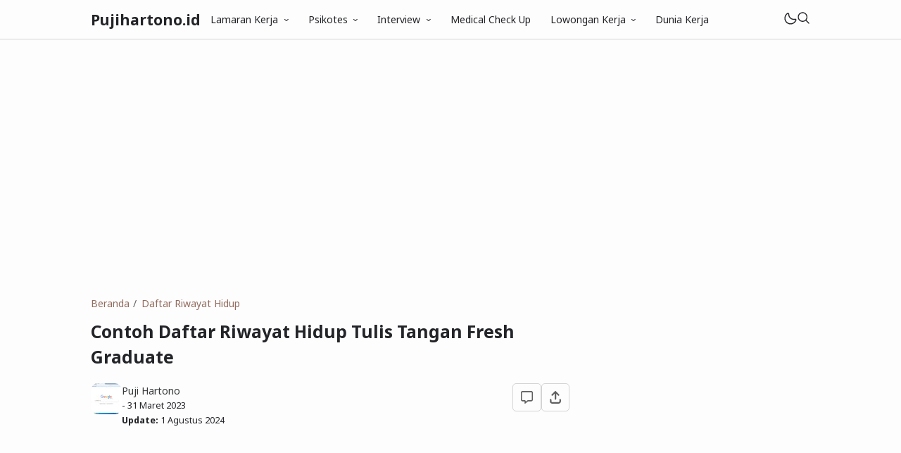

--- FILE ---
content_type: text/html; charset=utf-8
request_url: https://www.google.com/recaptcha/api2/aframe
body_size: 269
content:
<!DOCTYPE HTML><html><head><meta http-equiv="content-type" content="text/html; charset=UTF-8"></head><body><script nonce="f4wj5PKj4OkxFFDAUi_-vg">/** Anti-fraud and anti-abuse applications only. See google.com/recaptcha */ try{var clients={'sodar':'https://pagead2.googlesyndication.com/pagead/sodar?'};window.addEventListener("message",function(a){try{if(a.source===window.parent){var b=JSON.parse(a.data);var c=clients[b['id']];if(c){var d=document.createElement('img');d.src=c+b['params']+'&rc='+(localStorage.getItem("rc::a")?sessionStorage.getItem("rc::b"):"");window.document.body.appendChild(d);sessionStorage.setItem("rc::e",parseInt(sessionStorage.getItem("rc::e")||0)+1);localStorage.setItem("rc::h",'1769899584933');}}}catch(b){}});window.parent.postMessage("_grecaptcha_ready", "*");}catch(b){}</script></body></html>

--- FILE ---
content_type: text/javascript; charset=UTF-8
request_url: https://www.pujihartono.id/feeds/posts/summary?alt=json-in-script&orderby=published&max-results=10&callback=ArtikelTerbaru
body_size: 5884
content:
// API callback
ArtikelTerbaru({"version":"1.0","encoding":"UTF-8","feed":{"xmlns":"http://www.w3.org/2005/Atom","xmlns$openSearch":"http://a9.com/-/spec/opensearchrss/1.0/","xmlns$blogger":"http://schemas.google.com/blogger/2008","xmlns$georss":"http://www.georss.org/georss","xmlns$gd":"http://schemas.google.com/g/2005","xmlns$thr":"http://purl.org/syndication/thread/1.0","id":{"$t":"tag:blogger.com,1999:blog-1114502916926175209"},"updated":{"$t":"2026-01-30T21:04:13.243+07:00"},"category":[{"term":"Kisi Kisi Psikotes di PT"},{"term":"Lulusan SMA\/SMK Sederajat"},{"term":"Lulusan D3"},{"term":"Lulusan S1"},{"term":"Kisi Kisi Interview di PT"},{"term":"Dunia Kerja"},{"term":"Android dan Laptop"},{"term":"Medical Check Up"},{"term":"Psikotes Kerja"},{"term":"Contoh Surat Lamaran Kerja"},{"term":"Interview Kerja"},{"term":"Daftar Riwayat Hidup"},{"term":"CV"},{"term":"Informasi Lainya"},{"term":"Surat Lamaran Kerja"},{"term":"Lowongan Kerja"},{"term":"Tidak Tamat Sekolah"},{"term":"Lulusan SMP Sederajat"},{"term":"Lulusan SD"},{"term":"Umur 25 Tahun Keatas"},{"term":"Via Email Online"},{"term":"Pertanyaan dan Jawaban"},{"term":"Amplop Map Coklat"},{"term":"Tips dan Trik"},{"term":"Gambar Orang dan Pohon"},{"term":"Kraepelin Pauli"},{"term":"Matematika dan Aritmatika"},{"term":"Download Soal Psikotes"},{"term":"Download Template"},{"term":"Surat Resign"},{"term":"Wartegg Test"},{"term":"Deret Angka"},{"term":"Proposal Usaha"},{"term":"TIU 5"}],"title":{"type":"text","$t":"Pujihartono.id"},"subtitle":{"type":"html","$t":"Website yang menjelaskan tentang surat lamaran pekerjaan psikotes kerja serta lowongan kerja terbaru."},"link":[{"rel":"http://schemas.google.com/g/2005#feed","type":"application/atom+xml","href":"https:\/\/www.pujihartono.id\/feeds\/posts\/summary"},{"rel":"self","type":"application/atom+xml","href":"https:\/\/www.blogger.com\/feeds\/1114502916926175209\/posts\/summary?alt=json-in-script\u0026max-results=10\u0026orderby=published"},{"rel":"alternate","type":"text/html","href":"https:\/\/www.pujihartono.id\/"},{"rel":"hub","href":"http://pubsubhubbub.appspot.com/"},{"rel":"next","type":"application/atom+xml","href":"https:\/\/www.blogger.com\/feeds\/1114502916926175209\/posts\/summary?alt=json-in-script\u0026start-index=11\u0026max-results=10\u0026orderby=published"}],"author":[{"name":{"$t":"Puji Hartono"},"uri":{"$t":"http:\/\/www.blogger.com\/profile\/17141580243954872127"},"email":{"$t":"noreply@blogger.com"},"gd$image":{"rel":"http://schemas.google.com/g/2005#thumbnail","width":"32","height":"18","src":"\/\/blogger.googleusercontent.com\/img\/b\/R29vZ2xl\/AVvXsEjdyUq2ApfbAd15RD4xilelthANhNyJXbmhtZr0Zae3Q_bSYAyOLG3IEptLw6xOFAEyI5IPpSXO9rq7iLWkUMKrF6iG6v4QnC2pMgIiNeQwsgFiFXHc20A8GYfWHdPfrA\/s113\/ME.JPG"}}],"generator":{"version":"7.00","uri":"http://www.blogger.com","$t":"Blogger"},"openSearch$totalResults":{"$t":"2702"},"openSearch$startIndex":{"$t":"1"},"openSearch$itemsPerPage":{"$t":"10"},"entry":[{"id":{"$t":"tag:blogger.com,1999:blog-1114502916926175209.post-1480099095773815402"},"published":{"$t":"2026-01-29T21:01:00.002+07:00"},"updated":{"$t":"2026-01-30T21:04:13.190+07:00"},"category":[{"scheme":"http://www.blogger.com/atom/ns#","term":"CV"}],"title":{"type":"text","$t":"Cara Melamar Kerja Lewat LinkedIn dengan CV dan Profil yang Menarik"},"summary":{"type":"text","$t":"\nDi era digital seperti sekarang, mencari pekerjaan tidak lagi sekadar mengirim CV lewat email atau datang langsung ke kantor perusahaan. LinkedIn telah menjadi salah satu platform utama bagi para pencari kerja dan rekruter untuk saling menemukan. Kalau kamu bisa memanfaatkan LinkedIn dengan tepat, peluang mendapatkan panggilan interview bisa meningkat berkali lipat.\n\nArtikel ini akan membahas "},"link":[{"rel":"replies","type":"application/atom+xml","href":"https:\/\/www.pujihartono.id\/feeds\/1480099095773815402\/comments\/default","title":"Posting Komentar"},{"rel":"replies","type":"text/html","href":"https:\/\/www.pujihartono.id\/2026\/01\/cara-melamar-kerja-lewat-linkedin.html#comment-form","title":"0 Komentar"},{"rel":"edit","type":"application/atom+xml","href":"https:\/\/www.blogger.com\/feeds\/1114502916926175209\/posts\/default\/1480099095773815402"},{"rel":"self","type":"application/atom+xml","href":"https:\/\/www.blogger.com\/feeds\/1114502916926175209\/posts\/default\/1480099095773815402"},{"rel":"alternate","type":"text/html","href":"https:\/\/www.pujihartono.id\/2026\/01\/cara-melamar-kerja-lewat-linkedin.html","title":"Cara Melamar Kerja Lewat LinkedIn dengan CV dan Profil yang Menarik"}],"author":[{"name":{"$t":"on Table info"},"uri":{"$t":"http:\/\/www.blogger.com\/profile\/17972167964821657248"},"email":{"$t":"noreply@blogger.com"},"gd$image":{"rel":"http://schemas.google.com/g/2005#thumbnail","width":"16","height":"16","src":"https:\/\/img1.blogblog.com\/img\/b16-rounded.gif"}}],"media$thumbnail":{"xmlns$media":"http://search.yahoo.com/mrss/","url":"https:\/\/blogger.googleusercontent.com\/img\/b\/R29vZ2xl\/AVvXsEitk9qhDBichGetcHAwmRQtN8WltzV3DCA-hrn6jZBoVfFK0ONkOz9zLKNqA6n5PF2HsGgLx8UjiD6y7FPQhEiAYrKS1_ZnN2e4hVNy1iyLRjXUbbhp7rVunqw9cuzzv7wKnOPQrKi2Bld02-LvIyD6dijNvv0Q5TtNhOulRjN-s-PwArl9eaqWouPiu9I0\/s72-c\/14.png","height":"72","width":"72"},"thr$total":{"$t":"0"}},{"id":{"$t":"tag:blogger.com,1999:blog-1114502916926175209.post-7727845708862514084"},"published":{"$t":"2026-01-29T21:01:00.000+07:00"},"updated":{"$t":"2026-01-30T21:03:53.826+07:00"},"category":[{"scheme":"http://www.blogger.com/atom/ns#","term":"Psikotes Kerja"}],"title":{"type":"text","$t":"Kisi-Kisi Tes Psikotes PT Aisin Terbaru 2025: Materi, Contoh Soal, dan Strategi"},"summary":{"type":"text","$t":"\n    Kalau kamu sedang mengincar karier di PT Aisin, satu hal yang wajib kamu persiapkan dengan serius adalah tahapan psikotes. Banyak pelamar gugur bukan karena kurang pintar, tetapi karena kurang memahami pola dan karakter soal yang diujikan. Di sinilah peran penting kisi kisi tes psikotes pt aisin sebagai panduan utama agar kamu bisa melangkah lebih percaya diri dan terarah.\n\n    Tes psikotes "},"link":[{"rel":"replies","type":"application/atom+xml","href":"https:\/\/www.pujihartono.id\/feeds\/7727845708862514084\/comments\/default","title":"Posting Komentar"},{"rel":"replies","type":"text/html","href":"https:\/\/www.pujihartono.id\/2026\/01\/kisi-kisi-tes-psikotes-pt-aisin-terbaru.html#comment-form","title":"0 Komentar"},{"rel":"edit","type":"application/atom+xml","href":"https:\/\/www.blogger.com\/feeds\/1114502916926175209\/posts\/default\/7727845708862514084"},{"rel":"self","type":"application/atom+xml","href":"https:\/\/www.blogger.com\/feeds\/1114502916926175209\/posts\/default\/7727845708862514084"},{"rel":"alternate","type":"text/html","href":"https:\/\/www.pujihartono.id\/2026\/01\/kisi-kisi-tes-psikotes-pt-aisin-terbaru.html","title":"Kisi-Kisi Tes Psikotes PT Aisin Terbaru 2025: Materi, Contoh Soal, dan Strategi"}],"author":[{"name":{"$t":"on Table info"},"uri":{"$t":"http:\/\/www.blogger.com\/profile\/17972167964821657248"},"email":{"$t":"noreply@blogger.com"},"gd$image":{"rel":"http://schemas.google.com/g/2005#thumbnail","width":"16","height":"16","src":"https:\/\/img1.blogblog.com\/img\/b16-rounded.gif"}}],"media$thumbnail":{"xmlns$media":"http://search.yahoo.com/mrss/","url":"https:\/\/blogger.googleusercontent.com\/img\/b\/R29vZ2xl\/AVvXsEi99opj8UNm13cxJkfmzKseSItpiuBmh5dHwgUfFyrYYLT3C7OHmUmDjU6sOxGN9g8EAZfmO6Jt2DTMnqQ23cTkbtR-sc75NqyOdX0vZsexvb93QhKawb6m5Ld5DU5PCpsiWxvqi4ly8MFcGi8diLWtpAh-CnIkuMNFz1xEzXp_FHV7nQu_NeyXhE08Rvs9\/s72-c\/13.png","height":"72","width":"72"},"thr$total":{"$t":"0"}},{"id":{"$t":"tag:blogger.com,1999:blog-1114502916926175209.post-8935966584559655805"},"published":{"$t":"2026-01-28T21:00:00.001+07:00"},"updated":{"$t":"2026-01-30T21:03:39.137+07:00"},"category":[{"scheme":"http://www.blogger.com/atom/ns#","term":"CV"}],"title":{"type":"text","$t":"Cara Menulis Riwayat Pendidikan di CV agar Lolos Seleksi Kerja"},"summary":{"type":"text","$t":"\nSaat kamu melamar pekerjaan, CV adalah gerbang pertama yang menentukan apakah kamu akan melangkah ke tahap berikutnya atau tidak. Salah satu bagian yang sering dianggap sepele namun sebenarnya sangat krusial adalah riwayat pendidikan. Banyak pelamar hanya menuliskannya secara singkat tanpa strategi, padahal di sinilah recruiter bisa melihat latar belakang, konsistensi, dan potensi kamu.\n\nDengan "},"link":[{"rel":"replies","type":"application/atom+xml","href":"https:\/\/www.pujihartono.id\/feeds\/8935966584559655805\/comments\/default","title":"Posting Komentar"},{"rel":"replies","type":"text/html","href":"https:\/\/www.pujihartono.id\/2026\/01\/cara-menulis-riwayat-pendidikan-di-cv.html#comment-form","title":"0 Komentar"},{"rel":"edit","type":"application/atom+xml","href":"https:\/\/www.blogger.com\/feeds\/1114502916926175209\/posts\/default\/8935966584559655805"},{"rel":"self","type":"application/atom+xml","href":"https:\/\/www.blogger.com\/feeds\/1114502916926175209\/posts\/default\/8935966584559655805"},{"rel":"alternate","type":"text/html","href":"https:\/\/www.pujihartono.id\/2026\/01\/cara-menulis-riwayat-pendidikan-di-cv.html","title":"Cara Menulis Riwayat Pendidikan di CV agar Lolos Seleksi Kerja"}],"author":[{"name":{"$t":"on Table info"},"uri":{"$t":"http:\/\/www.blogger.com\/profile\/17972167964821657248"},"email":{"$t":"noreply@blogger.com"},"gd$image":{"rel":"http://schemas.google.com/g/2005#thumbnail","width":"16","height":"16","src":"https:\/\/img1.blogblog.com\/img\/b16-rounded.gif"}}],"media$thumbnail":{"xmlns$media":"http://search.yahoo.com/mrss/","url":"https:\/\/blogger.googleusercontent.com\/img\/b\/R29vZ2xl\/AVvXsEiwQSqQ8ZrHazEpWoYsqibC3rcJSpbDPyxj25dfFoj19o_iwDAvUgQrMxQpgJ1MFSGZ1_S1VlY1NW6WB5G5tKvB-NLIXFM1hieua4D0Z26pHI8xr42JAOqe_P3tPXD9LA9uIajtABFbIUBEWVv7ft90R7YsgJE0XzrPT8ecfQx3SptPi-3RxwrVr2MkXKJH\/s72-c\/12.png","height":"72","width":"72"},"thr$total":{"$t":"0"}},{"id":{"$t":"tag:blogger.com,1999:blog-1114502916926175209.post-517087704463267641"},"published":{"$t":"2026-01-28T20:59:00.001+07:00"},"updated":{"$t":"2026-01-30T21:03:24.177+07:00"},"category":[{"scheme":"http://www.blogger.com/atom/ns#","term":"Interview Kerja"}],"title":{"type":"text","$t":"Cara Menceritakan Pengalaman Kerja Saat Interview agar HRD Langsung Tertarik"},"summary":{"type":"text","$t":"\n    Masuk ke tahap interview kerja sering kali jadi momen paling menegangkan buat banyak pencari kerja. Di sinilah kamu bukan cuma dinilai dari CV, tapi juga dari cara berbicara, cara berpikir, dan bagaimana kamu menceritakan pengalaman kerja yang pernah kamu jalani. Banyak kandidat sebenarnya punya pengalaman yang bagus, tapi gagal meyakinkan HRD karena ceritanya tidak terstruktur, terlalu "},"link":[{"rel":"replies","type":"application/atom+xml","href":"https:\/\/www.pujihartono.id\/feeds\/517087704463267641\/comments\/default","title":"Posting Komentar"},{"rel":"replies","type":"text/html","href":"https:\/\/www.pujihartono.id\/2026\/01\/cara-menceritakan-pengalaman-kerja-saat.html#comment-form","title":"0 Komentar"},{"rel":"edit","type":"application/atom+xml","href":"https:\/\/www.blogger.com\/feeds\/1114502916926175209\/posts\/default\/517087704463267641"},{"rel":"self","type":"application/atom+xml","href":"https:\/\/www.blogger.com\/feeds\/1114502916926175209\/posts\/default\/517087704463267641"},{"rel":"alternate","type":"text/html","href":"https:\/\/www.pujihartono.id\/2026\/01\/cara-menceritakan-pengalaman-kerja-saat.html","title":"Cara Menceritakan Pengalaman Kerja Saat Interview agar HRD Langsung Tertarik"}],"author":[{"name":{"$t":"on Table info"},"uri":{"$t":"http:\/\/www.blogger.com\/profile\/17972167964821657248"},"email":{"$t":"noreply@blogger.com"},"gd$image":{"rel":"http://schemas.google.com/g/2005#thumbnail","width":"16","height":"16","src":"https:\/\/img1.blogblog.com\/img\/b16-rounded.gif"}}],"media$thumbnail":{"xmlns$media":"http://search.yahoo.com/mrss/","url":"https:\/\/blogger.googleusercontent.com\/img\/b\/R29vZ2xl\/AVvXsEj-hYtBovZBH7WKhaTNityiwfl8Ga7BFB_Rj1R_YtfEOcY0Ao0i3Vb742Bq3GWYJuCw1Pu_XEoKpmbcawFJTbRWGgO9vc545iaSRDQGv7ZA6kdFtRoZtQDlSLGA2rDomogQPqDZi0P0X92RpV6-hlDBs0VLorLERkJlVYayaC5u6B8-bMFq9tae5dQ9spNi\/s72-c\/11.png","height":"72","width":"72"},"thr$total":{"$t":"0"}},{"id":{"$t":"tag:blogger.com,1999:blog-1114502916926175209.post-7670245622119642231"},"published":{"$t":"2026-01-27T10:21:00.001+07:00"},"updated":{"$t":"2026-01-28T10:26:05.945+07:00"},"category":[{"scheme":"http://www.blogger.com/atom/ns#","term":"Psikotes Kerja"}],"title":{"type":"text","$t":"Contoh Soal Tes Psikotes PT Toyo Denso dan Cara Mengerjakannya dengan Benar"},"summary":{"type":"text","$t":"\nMasuk ke perusahaan manufaktur besar seperti PT Toyo Denso memang jadi impian banyak pencari kerja. Perusahaan ini dikenal punya standar seleksi yang cukup ketat, terutama pada tahap psikotes. Banyak pelamar gugur bukan karena tidak pintar, tapi karena kurang memahami pola soal dan cara mengerjakannya dengan benar.\n\nKalau kamu sedang bersiap menghadapi tahapan ini, artikel ini akan jadi panduan "},"link":[{"rel":"replies","type":"application/atom+xml","href":"https:\/\/www.pujihartono.id\/feeds\/7670245622119642231\/comments\/default","title":"Posting Komentar"},{"rel":"replies","type":"text/html","href":"https:\/\/www.pujihartono.id\/2026\/01\/contoh-soal-tes-psikotes-pt-toyo-denso.html#comment-form","title":"0 Komentar"},{"rel":"edit","type":"application/atom+xml","href":"https:\/\/www.blogger.com\/feeds\/1114502916926175209\/posts\/default\/7670245622119642231"},{"rel":"self","type":"application/atom+xml","href":"https:\/\/www.blogger.com\/feeds\/1114502916926175209\/posts\/default\/7670245622119642231"},{"rel":"alternate","type":"text/html","href":"https:\/\/www.pujihartono.id\/2026\/01\/contoh-soal-tes-psikotes-pt-toyo-denso.html","title":"Contoh Soal Tes Psikotes PT Toyo Denso dan Cara Mengerjakannya dengan Benar"}],"author":[{"name":{"$t":"on Table info"},"uri":{"$t":"http:\/\/www.blogger.com\/profile\/17972167964821657248"},"email":{"$t":"noreply@blogger.com"},"gd$image":{"rel":"http://schemas.google.com/g/2005#thumbnail","width":"16","height":"16","src":"https:\/\/img1.blogblog.com\/img\/b16-rounded.gif"}}],"media$thumbnail":{"xmlns$media":"http://search.yahoo.com/mrss/","url":"https:\/\/blogger.googleusercontent.com\/img\/b\/R29vZ2xl\/AVvXsEiodYE-h8NTvFX4xDbySWCfvjAIf6yDBMWOjhuQoHX5HU2uEO4NNpqGThJLvsSG7pfHp1cEq4wegXiVydPb85601S5y3InbHe_m_Z6BjJGJr8B3q_bLVH3Q649tSlZMImgmKUVXFdw55pU8F59I_YpTHi1Nu85dLrcaTo8OyviJRMJuAwsmNB2G6y1ea5zy\/s72-c\/12.png","height":"72","width":"72"},"thr$total":{"$t":"0"}},{"id":{"$t":"tag:blogger.com,1999:blog-1114502916926175209.post-2202796931880084560"},"published":{"$t":"2026-01-27T10:19:00.001+07:00"},"updated":{"$t":"2026-01-28T10:25:32.361+07:00"},"category":[{"scheme":"http://www.blogger.com/atom/ns#","term":"Psikotes Kerja"}],"title":{"type":"text","$t":"Bocoran Soal Psikotes PT Bintang Internasional Terbaru dan Pembahasan Lengkap"},"summary":{"type":"text","$t":"\nJika kamu sedang mempersiapkan diri untuk melamar kerja di PT Bintang Internasional, satu tahap yang hampir pasti akan kamu hadapi adalah psikotes. Bagi banyak pelamar, tes ini sering menjadi momok karena dianggap sulit, membingungkan, dan penuh jebakan. Padahal, jika kamu memahami pola dan jenis soal yang biasa keluar, peluang kamu untuk lolos bisa meningkat secara signifikan.\n\nArtikel ini akan"},"link":[{"rel":"replies","type":"application/atom+xml","href":"https:\/\/www.pujihartono.id\/feeds\/2202796931880084560\/comments\/default","title":"Posting Komentar"},{"rel":"replies","type":"text/html","href":"https:\/\/www.pujihartono.id\/2026\/01\/bocoran-soal-psikotes-pt-bintang.html#comment-form","title":"0 Komentar"},{"rel":"edit","type":"application/atom+xml","href":"https:\/\/www.blogger.com\/feeds\/1114502916926175209\/posts\/default\/2202796931880084560"},{"rel":"self","type":"application/atom+xml","href":"https:\/\/www.blogger.com\/feeds\/1114502916926175209\/posts\/default\/2202796931880084560"},{"rel":"alternate","type":"text/html","href":"https:\/\/www.pujihartono.id\/2026\/01\/bocoran-soal-psikotes-pt-bintang.html","title":"Bocoran Soal Psikotes PT Bintang Internasional Terbaru dan Pembahasan Lengkap"}],"author":[{"name":{"$t":"on Table info"},"uri":{"$t":"http:\/\/www.blogger.com\/profile\/17972167964821657248"},"email":{"$t":"noreply@blogger.com"},"gd$image":{"rel":"http://schemas.google.com/g/2005#thumbnail","width":"16","height":"16","src":"https:\/\/img1.blogblog.com\/img\/b16-rounded.gif"}}],"media$thumbnail":{"xmlns$media":"http://search.yahoo.com/mrss/","url":"https:\/\/blogger.googleusercontent.com\/img\/b\/R29vZ2xl\/AVvXsEi0jAiDz-xBS6XR4VsezOznRj6e_EExlC6ZNiYZOigIAy12kPTSVIaxiaS-9ek57BcJagcX2BJrNJewWAkqo-6FDeBvhW35vRcEDYaHWTntd7dlL3Z4lAAVGGvowtpa_cErPk7G4ZwwyQC4-edQ0swvBNuuFN-xfPVv2QcVp9o2kUAGGxfM4cIodgTEh2d3\/s72-c\/11.png","height":"72","width":"72"},"thr$total":{"$t":"0"}},{"id":{"$t":"tag:blogger.com,1999:blog-1114502916926175209.post-3644762047076470707"},"published":{"$t":"2026-01-26T20:02:00.001+07:00"},"updated":{"$t":"2026-01-27T20:03:38.767+07:00"},"category":[{"scheme":"http://www.blogger.com/atom/ns#","term":"Lowongan Kerja"}],"title":{"type":"text","$t":"Cara Melamar Kerja Cleaning Service di Australia Beserta Syarat dan Dokumennya"},"summary":{"type":"text","$t":"\n\nBekerja sebagai cleaning service di Australia jadi salah satu pilihan favorit buat kamu yang ingin mencari penghasilan lebih besar sambil merasakan pengalaman kerja di luar negeri. Pekerjaan ini tergolong entry level, banyak dibutuhkan, dan terbuka untuk pendatang asing selama memenuhi syarat yang ditentukan.\n\n\n\nMeski terlihat sederhana, proses melamarnya tetap butuh persiapan yang matang "},"link":[{"rel":"replies","type":"application/atom+xml","href":"https:\/\/www.pujihartono.id\/feeds\/3644762047076470707\/comments\/default","title":"Posting Komentar"},{"rel":"replies","type":"text/html","href":"https:\/\/www.pujihartono.id\/2026\/01\/cara-melamar-kerja-cleaning-service-di.html#comment-form","title":"0 Komentar"},{"rel":"edit","type":"application/atom+xml","href":"https:\/\/www.blogger.com\/feeds\/1114502916926175209\/posts\/default\/3644762047076470707"},{"rel":"self","type":"application/atom+xml","href":"https:\/\/www.blogger.com\/feeds\/1114502916926175209\/posts\/default\/3644762047076470707"},{"rel":"alternate","type":"text/html","href":"https:\/\/www.pujihartono.id\/2026\/01\/cara-melamar-kerja-cleaning-service-di.html","title":"Cara Melamar Kerja Cleaning Service di Australia Beserta Syarat dan Dokumennya"}],"author":[{"name":{"$t":"on Table info"},"uri":{"$t":"http:\/\/www.blogger.com\/profile\/17972167964821657248"},"email":{"$t":"noreply@blogger.com"},"gd$image":{"rel":"http://schemas.google.com/g/2005#thumbnail","width":"16","height":"16","src":"https:\/\/img1.blogblog.com\/img\/b16-rounded.gif"}}],"media$thumbnail":{"xmlns$media":"http://search.yahoo.com/mrss/","url":"https:\/\/blogger.googleusercontent.com\/img\/b\/R29vZ2xl\/AVvXsEhc8NYXCHhYSiA9L4pjSv9ACZ2XnlHeCJY9EbrDFLlSmeo6z7p-LQpRKYCfjs713YEWcSW9tgnjeWJCXG5JRJv9zeR24nhj2sEnA7Mkz5M5GG_0hifBIppxTTdz1IKq5LbBV1KlScpvLR59YayQCdiZHFiOUaTpBJkhXvaVxJ_BPbu2bCZJY8ZNneOsaShw\/s72-c\/12.png","height":"72","width":"72"},"thr$total":{"$t":"0"}},{"id":{"$t":"tag:blogger.com,1999:blog-1114502916926175209.post-8048353736806289141"},"published":{"$t":"2026-01-26T20:00:00.000+07:00"},"updated":{"$t":"2026-01-27T20:03:19.782+07:00"},"category":[{"scheme":"http://www.blogger.com/atom/ns#","term":"Lowongan Kerja"}],"title":{"type":"text","$t":"Cara Melamar Kerja dari JobStreet Agar Cepat Dapat Panggilan dan Lolos Seleksi HRD"},"summary":{"type":"text","$t":"\nMencari pekerjaan di era digital memang terasa lebih mudah dibandingkan dulu. Kamu tidak perlu lagi datang ke perusahaan satu per satu hanya untuk menyerahkan CV. Cukup dengan ponsel atau laptop, kamu sudah bisa melamar puluhan lowongan dalam satu hari. Salah satu platform paling populer di Indonesia untuk mencari kerja adalah JobStreet.\n\nNamun meskipun terlihat sederhana, masih banyak pencari "},"link":[{"rel":"replies","type":"application/atom+xml","href":"https:\/\/www.pujihartono.id\/feeds\/8048353736806289141\/comments\/default","title":"Posting Komentar"},{"rel":"replies","type":"text/html","href":"https:\/\/www.pujihartono.id\/2026\/01\/cara-melamar-kerja-dari-jobstreet-agar.html#comment-form","title":"0 Komentar"},{"rel":"edit","type":"application/atom+xml","href":"https:\/\/www.blogger.com\/feeds\/1114502916926175209\/posts\/default\/8048353736806289141"},{"rel":"self","type":"application/atom+xml","href":"https:\/\/www.blogger.com\/feeds\/1114502916926175209\/posts\/default\/8048353736806289141"},{"rel":"alternate","type":"text/html","href":"https:\/\/www.pujihartono.id\/2026\/01\/cara-melamar-kerja-dari-jobstreet-agar.html","title":"Cara Melamar Kerja dari JobStreet Agar Cepat Dapat Panggilan dan Lolos Seleksi HRD"}],"author":[{"name":{"$t":"on Table info"},"uri":{"$t":"http:\/\/www.blogger.com\/profile\/17972167964821657248"},"email":{"$t":"noreply@blogger.com"},"gd$image":{"rel":"http://schemas.google.com/g/2005#thumbnail","width":"16","height":"16","src":"https:\/\/img1.blogblog.com\/img\/b16-rounded.gif"}}],"media$thumbnail":{"xmlns$media":"http://search.yahoo.com/mrss/","url":"https:\/\/blogger.googleusercontent.com\/img\/b\/R29vZ2xl\/AVvXsEjFowd0AZCO1HFtKDyXijd-lEZ6XeN5prIX7krHLGN5ppYNKbUIee1Gtc7ZRrb0UhnTf5lt8oo6Jnb8FwxQbT20JxfByZcYVCWkJnlUeimHfcY6F8MZEVn1O5OOo2KZbRSnj6PH1vCUpdnAYW4I4sXnmQbt-VVrhUoc3pBlCb_wJWiFJcwP_rpdEbZJvOyM\/s72-c\/11.png","height":"72","width":"72"},"thr$total":{"$t":"0"}},{"id":{"$t":"tag:blogger.com,1999:blog-1114502916926175209.post-4777562059426332727"},"published":{"$t":"2026-01-25T19:54:00.000+07:00"},"updated":{"$t":"2026-01-26T19:55:18.316+07:00"},"category":[{"scheme":"http://www.blogger.com/atom/ns#","term":"Psikotes Kerja"}],"title":{"type":"text","$t":"Soal Psikotes PT Forisa Nusapersada Lengkap Beserta Pembahasan Terbaru"},"summary":{"type":"text","$t":"\nMengikuti proses rekrutmen di perusahaan besar memang selalu menegangkan. Apalagi jika kamu melamar ke perusahaan ternama di bidang makanan dan minuman seperti PT Forisa Nusapersada. Salah satu tahapan yang sering membuat pelamar gugur adalah psikotes. Banyak pelamar merasa sudah siap secara administrasi dan pengalaman kerja tetapi justru tersandung di tahap ini.\n\nPadahal jika kamu memahami pola"},"link":[{"rel":"replies","type":"application/atom+xml","href":"https:\/\/www.pujihartono.id\/feeds\/4777562059426332727\/comments\/default","title":"Posting Komentar"},{"rel":"replies","type":"text/html","href":"https:\/\/www.pujihartono.id\/2026\/01\/soal-psikotes-pt-forisa-nusapersada.html#comment-form","title":"0 Komentar"},{"rel":"edit","type":"application/atom+xml","href":"https:\/\/www.blogger.com\/feeds\/1114502916926175209\/posts\/default\/4777562059426332727"},{"rel":"self","type":"application/atom+xml","href":"https:\/\/www.blogger.com\/feeds\/1114502916926175209\/posts\/default\/4777562059426332727"},{"rel":"alternate","type":"text/html","href":"https:\/\/www.pujihartono.id\/2026\/01\/soal-psikotes-pt-forisa-nusapersada.html","title":"Soal Psikotes PT Forisa Nusapersada Lengkap Beserta Pembahasan Terbaru"}],"author":[{"name":{"$t":"on Table info"},"uri":{"$t":"http:\/\/www.blogger.com\/profile\/17972167964821657248"},"email":{"$t":"noreply@blogger.com"},"gd$image":{"rel":"http://schemas.google.com/g/2005#thumbnail","width":"16","height":"16","src":"https:\/\/img1.blogblog.com\/img\/b16-rounded.gif"}}],"media$thumbnail":{"xmlns$media":"http://search.yahoo.com/mrss/","url":"https:\/\/blogger.googleusercontent.com\/img\/b\/R29vZ2xl\/AVvXsEheHD3WnzL_8YqZO1MjsZP_K7QcRVbQa2nWRGqZyXFNmkFEJcyjP4I0F5a7ResjTVjLAAVXEMUNQklHc9Amsalu_3TiZsxIOZnUgiFhJw91G67HEovbvWFPylEPc45haKhUMcj8YIV28KHt8ebLXGJMPvsc-mPKTgQuMEBXlmjl2KF4XvmxfkFJTq0C8nPU\/s72-c\/12.png","height":"72","width":"72"},"thr$total":{"$t":"0"}},{"id":{"$t":"tag:blogger.com,1999:blog-1114502916926175209.post-1140374029809564273"},"published":{"$t":"2026-01-25T19:52:00.001+07:00"},"updated":{"$t":"2026-01-26T19:55:02.005+07:00"},"category":[{"scheme":"http://www.blogger.com/atom/ns#","term":"Interview Kerja"}],"title":{"type":"text","$t":"5 Contoh Interview Tertulis PT Omron Lengkap dengan Jawaban Terbaik"},"summary":{"type":"text","$t":"\nMelamar kerja di perusahaan besar seperti PT Omron tentu menjadi impian banyak pencari kerja. Namun sebelum bisa resmi bergabung, kamu harus melewati berbagai tahapan seleksi yang salah satunya adalah interview tertulis. Tahap ini sering dianggap sepele, padahal justru di sinilah HRD menilai cara berpikir, kepribadian, dan kesiapan kamu untuk bekerja di lingkungan profesional.\n\nArtikel ini akan "},"link":[{"rel":"replies","type":"application/atom+xml","href":"https:\/\/www.pujihartono.id\/feeds\/1140374029809564273\/comments\/default","title":"Posting Komentar"},{"rel":"replies","type":"text/html","href":"https:\/\/www.pujihartono.id\/2026\/01\/5-contoh-interview-tertulis-pt-omron.html#comment-form","title":"0 Komentar"},{"rel":"edit","type":"application/atom+xml","href":"https:\/\/www.blogger.com\/feeds\/1114502916926175209\/posts\/default\/1140374029809564273"},{"rel":"self","type":"application/atom+xml","href":"https:\/\/www.blogger.com\/feeds\/1114502916926175209\/posts\/default\/1140374029809564273"},{"rel":"alternate","type":"text/html","href":"https:\/\/www.pujihartono.id\/2026\/01\/5-contoh-interview-tertulis-pt-omron.html","title":"5 Contoh Interview Tertulis PT Omron Lengkap dengan Jawaban Terbaik"}],"author":[{"name":{"$t":"on Table info"},"uri":{"$t":"http:\/\/www.blogger.com\/profile\/17972167964821657248"},"email":{"$t":"noreply@blogger.com"},"gd$image":{"rel":"http://schemas.google.com/g/2005#thumbnail","width":"16","height":"16","src":"https:\/\/img1.blogblog.com\/img\/b16-rounded.gif"}}],"media$thumbnail":{"xmlns$media":"http://search.yahoo.com/mrss/","url":"https:\/\/blogger.googleusercontent.com\/img\/b\/R29vZ2xl\/AVvXsEg07MJGxRD8jy33Hz9vu6aMtc61xCDaa2WiwSgATxNMw5WW6_mO4eJt51ztrwVV8TBmk_XAvhvobXNK0I2VtwjASavDap8YGLUfG96hnMxFGDk25brdzF5Vuw8z-Pk4AFkFNiwTtp2tOWUXtlKxHMNN9Mm_E5zwgV1XFwMw8OZmuRW43VY5cySLXwLyk8ms\/s72-c\/11.png","height":"72","width":"72"},"thr$total":{"$t":"0"}}]}});

--- FILE ---
content_type: text/plain
request_url: https://www.google-analytics.com/j/collect?v=1&_v=j102&a=1928887274&t=pageview&_s=1&dl=https%3A%2F%2Fwww.pujihartono.id%2F2023%2F03%2Fcontoh-daftar-riwayat-hidup-tulis.html&ul=en-us%40posix&dt=Contoh%20Daftar%20Riwayat%20Hidup%20Tulis%20Tangan%20Fresh%20Graduate%20-%20Pujihartono.id&sr=1280x720&vp=1280x720&_u=IEBAAEABAAAAACAAI~&jid=1153970940&gjid=1833906358&cid=1165410244.1769899583&tid=UA-133296537-1&_gid=1110123040.1769899583&_r=1&_slc=1&z=264563309
body_size: -451
content:
2,cG-3J1HS0ZL91